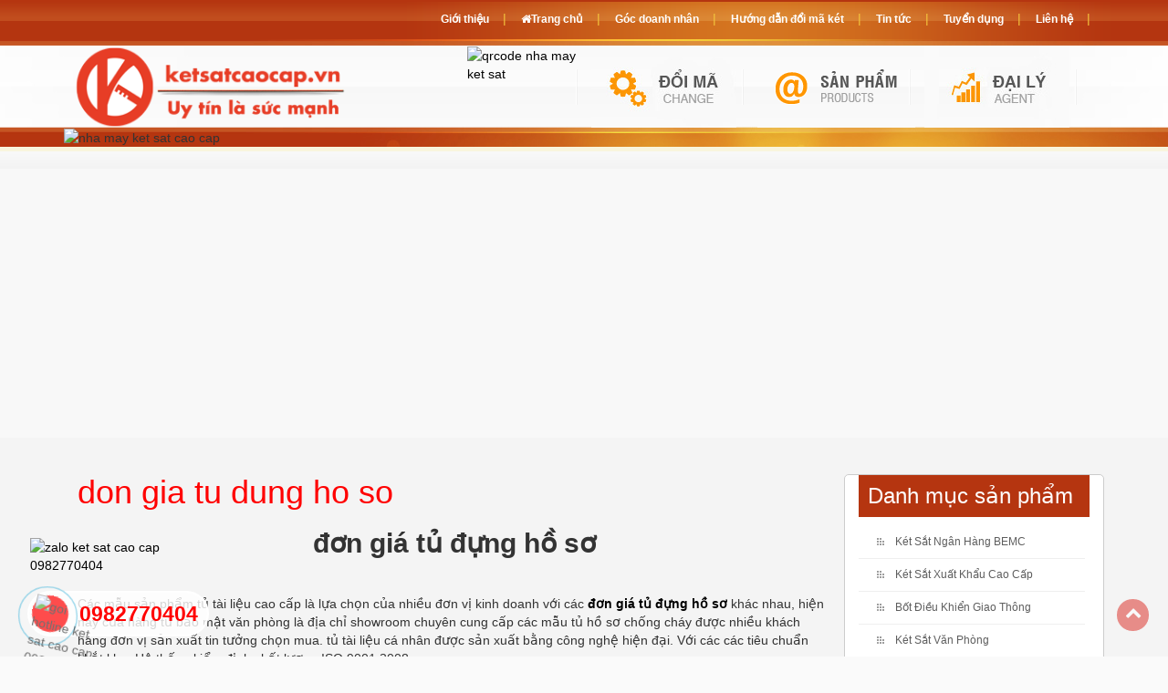

--- FILE ---
content_type: text/html; charset=UTF-8
request_url: https://ketsatcaocap.com/tin-tuc/don-gia-tu-dung-ho-so
body_size: 10060
content:
 <!DOCTYPE html>
<html xmlns="http://www.w3.org/1999/xhtml" lang="vi" xml:lang="vi">
<head>
    <meta charset="utf-8" />
    <meta http-equiv="X-UA-Compatible" content="IE=edge" /> 
    <meta name="viewport" content="width=device-width, initial-scale=1, maximum-scale=1, user-scalable=0">
    <title>don gia tu dung ho so</title>
    <meta name="keywords" content="" />
    <meta name="description" content="Các mẫu sản phẩm tủ tài liệu cao cấp là lựa chọn của nhiều đơn vị kinh doanh với các đơn giá tủ đựng hồ sơ khác nhau, hiện nay cửa hàng tủ bảo mật văn phòng là địa chỉ showroom chuyên cung cấp các mẫu tủ hồ sơ" />
    <meta property="og:url" content="https://ketsatcaocap.vn/tin-tuc/don-gia-tu-dung-ho-so" />
    <meta property="og:type" content="product" />
    <meta property="og:title" content="don gia tu dung ho so" />
    <meta property="og:description" content="Các mẫu sản phẩm tủ tài liệu cao cấp là lựa chọn của nhiều đơn vị kinh doanh với các đơn giá tủ đựng hồ sơ khác nhau, hiện nay cửa hàng tủ bảo mật văn phòng là địa chỉ showroom chuyên cung cấp các mẫu tủ hồ sơ" />
	<meta itemprop="name" content="don gia tu dung ho so" />
	<meta itemprop="description" content="Các mẫu sản phẩm tủ tài liệu cao cấp là lựa chọn của nhiều đơn vị kinh doanh với các đơn giá tủ đựng hồ sơ khác nhau, hiện nay cửa hàng tủ bảo mật văn phòng là địa chỉ showroom chuyên cung cấp các mẫu tủ hồ sơ" />
	<meta name="theme-color" content="#f00"> 
    <meta name="google-site-verification" content="ELIBVLkG7x4lyBqlgbFpHwDgO-vg_XHqqYazEyrxH70" />	
	<link rel="icon" type="image/png" href="https://ketsatcaocap.vn/public/images/fav.png" />
	<link rel="apple-touch-icon" href="https://ketsatcaocap.vn/public/images/fav.png"/>
    <link rel="stylesheet" href="/public/css/all.b9b58f3d8d8649c0b11bb2eca27ff996.css" />
	<script type="text/javascript" src="/public/js/all.02ce74131e44003c1f6350b31611fe35.js" ></script> 	 
	 <link rel="canonical" href="https://ketsatcaocap.vn/tin-tuc/don-gia-tu-dung-ho-so" /> 
</head>
<body>   	
<div class="wrapper" style="margin-top: calc(480px);">
    
        		<div class="contents">	 
            <div class="container">
				<div class="main_contents">
					
	 <article id="455">      
        <div class="bod">   
			<div class="pages_content col-md-9 col-lg-9 col-sm-12 col-xs-12">
          
                <div id="pages_contents"> 				 
				<h1 style="color:#F00;margin-top: 0;">don gia tu dung ho so</h1>
				<h2 style="text-align: center;"><strong>đơn gi&aacute; tủ đựng hồ sơ</strong></h2>
<p>&nbsp;</p>
<p>C&aacute;c mẫu sản phẩm tủ t&agrave;i liệu cao cấp l&agrave; lựa chọn của nhiều đơn vị kinh doanh với c&aacute;c <a href="http://ketsatcaocap.vn/chi-tiet/don-gia-tu-dung-ho-so"><strong>đơn gi&aacute; tủ đựng hồ sơ </strong></a>kh&aacute;c nhau, hiện nay cửa h&agrave;ng tủ bảo mật văn ph&ograve;ng l&agrave; địa chỉ showroom chuy&ecirc;n cung cấp c&aacute;c mẫu tủ hồ sơ chống ch&aacute;y được nhiều kh&aacute;ch h&agrave;ng đơn vị sản xuất tin tưởng chọn mua. tủ t&agrave;i liệu c&aacute; nh&acirc;n được sản xuất bằng c&ocirc;ng nghệ hiện đại. Với c&aacute;c c&aacute;c ti&ecirc;u chuẩn khắt khe. Hệ thống kiểm định chất lượng ISO 9001:2008.</p>
<p>tủ hồ sơ bảo mật l&agrave; sản phẩm đạt c&aacute;c chứng chỉ v&agrave; nhiều năm liền được chọn l&agrave; sản phẩm ti&ecirc;u biểu trong ng&agrave;nh. tủ sắt văn ph&ograve;ng được sơn tĩnh điện bề mặt. C&oacute; ch&acirc;n cao su cố định hoặc trang bị b&aacute;nh xe di động. Gi&uacute;p đặt dễ d&agrave;ng. tủ bảo mật 2 c&aacute;nh hiện nay được c&aacute;c c&ocirc;ng ty tin tưởng để trang bị trong đơn vị m&igrave;nh. Với c&aacute;c cửa h&agrave;ng đại l&yacute; ph&acirc;n phối tr&ecirc;n to&agrave;n quốc. Hiện nay c&ocirc;ng ty tủ sắt c&aacute; nh&acirc;n sẵn s&agrave;ng phục vụ mọi nhu cầu chọn lựa tủ hồ sơ văn ph&ograve;ng của kh&aacute;ch h&agrave;ng. C&aacute;c sản phẩm tủ đựng hồ sơ m&agrave;u đen WELKO Safes Cabinet được sản xuất với nền tảng kỹ thuật cao.</p>
<p><img style="display: block; margin-left: auto; margin-right: auto;" src="https://ketsatcaocap.vn/public/source/tu-ho-so/BDI-2-canh-kc/tu-bao-mat-bdi-02-canh.jpg" alt="tủ đựng hồ sơ" width="701" height="701" /></p>
<h3><strong>Tham khảo c&aacute;c mẫu tủ hồ sơ đựng t&agrave;i liệu cho văn ph&ograve;ng ch&iacute;nh h&atilde;ng</strong></h3>
<div data-blogger-escaped-style="padding-left: 40px;">
<p><strong><a href="https://ketsatcaocap.vn/san-pham/tu-ho-so">tủ văn ph&ograve;ng thanh l&yacute;</a></strong></p>
</div>
<div data-blogger-escaped-style="padding-left: 40px;">
<p><strong><a href="https://ketsatcaocap.vn/san-pham/tu-ho-so-van-phong">tủ hồ sơ văn ph&ograve;ng thanh l&yacute;</a></strong></p>
</div>
<div data-blogger-escaped-style="padding-left: 40px;">
<p><strong><span data-blogger-escaped-data-sheets-userformat="{" data-blogger-escaped-data-sheets-value="{"><a href="https://ketsatcaocap.vn/san-pham/tu-ho-so-gia-re">tủ hồ sơ sắt gi&aacute; rẻ</a></span></strong></p>
</div>
<div data-blogger-escaped-style="padding-left: 40px;">
<p><strong><span data-blogger-escaped-data-sheets-userformat="{" data-blogger-escaped-data-sheets-value="{"><a href="https://ketsatcaocap.vn/tin-tuc/tu-ho-so-lap-ghep">cửa h&agrave;ng tủ hồ sơ ng&acirc;n h&agrave;ng</a></span></strong></p>
</div>
<div data-blogger-escaped-style="padding-left: 40px;">
<p><strong><span data-blogger-escaped-data-sheets-userformat="{" data-blogger-escaped-data-sheets-value="{"><a href="https://ketsatcaocap.vn/san-pham/tu-dung-ho-so">tủ đựng hồ sơ xu&acirc;n h&ograve;a</a></span></strong></p>
</div>
<div data-blogger-escaped-style="padding-left: 40px;">
<p><strong><span data-blogger-escaped-data-sheets-userformat="{" data-blogger-escaped-data-sheets-value="{"><a href="https://ketsatcaocap.vn/san-pham/tu-bao-mat">tủ đựng t&agrave;i liệu thanh l&yacute;</a></span></strong></p>
</div>
<div data-blogger-escaped-style="padding-left: 40px;">
<p><strong><a href="https://ketsatcaocap.vn/san-pham/thanh-ly-tu-ho-so-gia-re">thanh l&yacute; tủ hồ sơ văn ph&ograve;ng gi&aacute; rẻ</a></strong></p>
</div>
<div data-blogger-escaped-style="padding-left: 40px;">
<p><strong><span data-blogger-escaped-data-sheets-userformat="{" data-blogger-escaped-data-sheets-value="{"><a href="https://ketsatcaocap.vn/san-pham/tu-bao-mat">b&aacute;n tủ đựng t&agrave;i liệu</a></span></strong></p>
</div>
<h3>Thiết kế tủ rất gọn g&agrave;ng</h3>
<p>Khi lựa chọn mua tủ sắt, nhiều người thường ngại bởi việc vận chuyển nguy&ecirc;n một &ldquo;khối sắt&rdquo; cồng kềnh, nặng nề. Nhưng b&acirc;y giờ, bạn c&oacute; thể an t&acirc;m về điều đ&oacute; bởi sản phẩm được thiết kế gọn g&agrave;ng v&agrave; c&acirc;n nặng sản phẩm một c&aacute;ch tối ưu nhất. Do đ&oacute;, b&ecirc;n cạnh những sản phẩm&nbsp;<strong>tủ hồ sơ văn ph&ograve;ng bemc&nbsp;</strong>của nh&agrave; m&aacute;y sản xuất tủ sắt đ&atilde; được thiết kế theo kiểu c&oacute; thể lắp gh&eacute;p. Do đ&oacute;, bạn lu&ocirc;n y&ecirc;n t&acirc;m trong việc vận chuyển v&agrave; sử dụng tủ.</p>
<h3><strong>C&aacute;c mẫu k&eacute;t sắt cao cấp d&ugrave;ng cho văn ph&ograve;ng</strong></h3>
<p><strong><a href="https://ketsatcaocap.vn/san-pham/ket-sat-sai-gon">k&eacute;t sắt s&agrave;i g&ograve;n</a></strong></p>
<div data-blogger-escaped-style="padding-left: 40px;">
<p><strong><span data-blogger-escaped-data-sheets-userformat="{" data-blogger-escaped-data-sheets-value="{"><a href="https://ketsatcaocap.vn/san-pham/ket-sat-ngan-hang-bemc">k&eacute;t sắt vật tư ng&acirc;n h&agrave;ng</a></span></strong></p>
</div>
<div data-blogger-escaped-style="padding-left: 40px;">
<p><strong><span data-blogger-escaped-data-sheets-userformat="{" data-blogger-escaped-data-sheets-value="{"><a href="https://ketsatcaocap.vn/san-pham/ket-sat-van-phong">k&eacute;t sắt nhỏ chống ch&aacute;y</a></span></strong></p>
</div>
<div data-blogger-escaped-style="padding-left: 40px;">
<p><strong><span data-blogger-escaped-data-sheets-userformat="{" data-blogger-escaped-data-sheets-value="{"><a href="https://ketsatcaocap.vn/san-pham/ket-sat-khach-san">k&eacute;t sắt gia đ&igrave;nh chống ch&aacute;y cao cấp</a></span></strong></p>
</div>
<div data-blogger-escaped-style="padding-left: 40px;">
<p><strong><span data-blogger-escaped-data-sheets-userformat="{" data-blogger-escaped-data-sheets-value="{"><a href="https://ketsatcaocap.vn/san-pham/ket-sat">gi&aacute; k&eacute;t sắt gia đ&igrave;nh</a></span></strong></p>
</div>
<div data-blogger-escaped-style="padding-left: 40px;">
<p><strong><span data-blogger-escaped-data-sheets-userformat="{" data-blogger-escaped-data-sheets-value="{"><a href="https://ketsatcaocap.vn/san-pham/ket-sat-mini">k&eacute;t sắt mini chống ch&aacute;y</a></span></strong></p>
</div>
<div data-blogger-escaped-style="padding-left: 40px;">
<p><strong><span data-blogger-escaped-data-sheets-userformat="{" data-blogger-escaped-data-sheets-value="{"><a href="https://ketsatcaocap.vn/san-pham/ket-sat-an-toan-khoa-van-tay">mua k&eacute;t sắt ở h&agrave; nội</a></span></strong></p>
</div>
<div data-blogger-escaped-style="padding-left: 40px;">
<p><strong><a href="https://ketsatcaocap.vn/san-pham/ket-sat-ha-noi">mua k&eacute;t sắt tại h&agrave; nội</a></strong></p>
</div>
<h2><span style="color: #ff0000;">Tham khảo một số tủ đựng hồ sơ</span></h2>
<h3><strong>Tủ Hồ Sơ K2</strong></h3>
<p>Tủ Hồ Sơ K2 dựa tr&ecirc;n kinh nghiệm l&acirc;u năm của c&aacute;c chuy&ecirc;n gia, tại c&aacute;c nước Mỹ, Ch&acirc;u &Acirc;u, &Uacute;c, H&agrave;n Quốc, nhằm bảo vệ an to&agrave;n hồ sơ v&agrave; t&agrave;i liệu quan trọng cho người sử dụng. Đ&aacute;p ứng đầy đủ nhu cầu cần thiết cho kh&aacute;ch h&agrave;ng sử dụng như ng&agrave;nh kh&aacute;ch sạn, Ng&acirc;n h&agrave;ng, An ninh, Bảo hiểm, Ch&iacute;nh phủ, Qu&acirc;n đội, CNTT, Lưu trữ, R &amp; D, Doanh nghiệp nước ngo&agrave;i, M&aacute;y t&iacute;nh, T&agrave;i ch&iacute;nh, Lưu trữ, Kỹ thuật ở c&aacute;c c&ocirc;ng ty lớn trong nước.</p>
<table class="table table-striped table-hover table-responsive">
<tbody>
<tr>
<td class="table_bg">Model</td>
<td><a href="https://ketsatcaocap.vn/chi-tiet/tu-ho-so-k2" target="_blank" rel="noopener">tủ đựng hồ sơ k2</a></td>
</tr>
<tr>
<td class="table_bg">Trọng Lượng</td>
<td>90 &plusmn; 10Kg</td>
</tr>
<tr>
<td class="table_bg">K&iacute;ch thước ngo&agrave;i</td>
<td>Cao 1.920 * Rộng 1.000 * S&acirc;u 480</td>
</tr>
<tr>
<td class="table_bg">K&iacute;ch thước trong</td>
<td>Nhiều ngăn đựng hồ sơ dễ d&agrave;ng</td>
</tr>
<tr>
<td class="table_bg">Ưu Điểm</td>
<td>Bảo vệ hồ sơ an to&agrave;n từ 10 - 100 năm</td>
</tr>
<tr>
<td class="table_bg">Ch&acirc;n Tủ Hồ Sơ</td>
<td>Ch&acirc;n tủ c&oacute; b&aacute;nh xe di chuyển dễ d&agrave;ng</td>
</tr>
<tr>
<td class="table_bg">Hệ thống kho&aacute;</td>
<td>Kho&aacute; Việt Tiệp</td>
</tr>
<tr>
<td class="table_bg">T&iacute;nh năng</td>
<td>An to&agrave;n</td>
</tr>
<tr>
<td class="table_bg">Th&iacute;ch hợp sử dụng</td>
<td>C&ocirc;ng ty, cơ quan, gia đ&igrave;nh, thư viện...</td>
</tr>
<tr>
<td class="table_bg">Theo ti&ecirc;u chuẩn quốc tế</td>
<td>ISO 9001 - 2008 HT 2776.12.17</td>
</tr>
<tr>
<td class="table_bg">M&agrave;u sắc</td>
<td>Ghi S&aacute;ng</td>
</tr>
<tr>
<td class="table_bg">Thương hiệu</td>
<td>BDI</td>
</tr>
<tr>
<td class="table_bg">Bảo h&agrave;nh</td>
<td>03 Năm</td>
</tr>
<tr>
<td class="table_bg">Gi&aacute; li&ecirc;n hệ To&agrave;n Quốc</td>
<td>5.200.000 VNĐ</td>
</tr>
<tr>
<td class="table_bg">Hotline International 24/7</td>
<td>0084 98 2770404</td>
</tr>
</tbody>
</table>
<p><img style="display: block; margin-left: auto; margin-right: auto;" src="https://ketsatcaocap.vn/public/source/tu-ho-so/k2/t%E1%BB%A7-h%E1%BB%93-s%C6%A1-k2.jpg" alt="tủ đựng hồ sơ k2" width="658" height="658" /></p>
<h3>Tủ Hồ Sơ Văn Ph&ograve;ng K4</h3>
<p>"<strong>Tủ Hồ Sơ Văn Ph&ograve;ng K4</strong>" l&agrave; một trong c&aacute;c loại tủ hồ sơ văn ph&ograve;ng c&oacute; k&iacute;ch thước vừa v&agrave; lớn, được sản xuất dựa tr&ecirc;n ti&ecirc;u chuẩn An To&agrave;n&nbsp;theo quy tr&igrave;nh ti&ecirc;u chuẩn quốc tế &nbsp;ISO 9001 - 2008 CERTIFICATE NO.: HT 2776.12.17 được c&aacute;c c&aacute; nh&acirc;n, đơn vị, tổ chức, tập đo&agrave;n&hellip;tin tưởng sử dụng trong suốt thời gian qua.&nbsp;</p>
<table class="table table-striped table-hover table-responsive">
<tbody>
<tr>
<td class="table_bg">Model</td>
<td><a href="https://ketsatcaocap.vn/chi-tiet/tu-ho-so-van-phong-k4" target="_blank" rel="noopener">tủ đựng hồ sơ k4</a></td>
</tr>
<tr>
<td class="table_bg">Trọng Lượng</td>
<td>90 &plusmn; 10Kg</td>
</tr>
<tr>
<td class="table_bg">K&iacute;ch thước ngo&agrave;i</td>
<td>Cao 1.920 * Rộng 1.000 * S&acirc;u 480</td>
</tr>
<tr>
<td class="table_bg">K&iacute;ch thước trong</td>
<td>Nhiều ngăn đựng hồ sơ dễ d&agrave;ng</td>
</tr>
<tr>
<td class="table_bg">Ưu Điểm</td>
<td>Bảo vệ hồ sơ an to&agrave;n từ 10 - 100 năm</td>
</tr>
<tr>
<td class="table_bg">Ch&acirc;n Tủ Hồ Sơ</td>
<td>Ch&acirc;n tủ c&oacute; b&aacute;nh xe di chuyển dễ d&agrave;ng</td>
</tr>
<tr>
<td class="table_bg">Hệ thống kho&aacute;</td>
<td>Kho&aacute; Việt Tiệp</td>
</tr>
<tr>
<td class="table_bg">T&iacute;nh năng</td>
<td>An to&agrave;n</td>
</tr>
<tr>
<td class="table_bg">Th&iacute;ch hợp sử dụng</td>
<td>C&ocirc;ng ty, cơ quan, gia đ&igrave;nh, thư viện...</td>
</tr>
<tr>
<td class="table_bg">Theo ti&ecirc;u chuẩn quốc tế</td>
<td>ISO 9001 - 2008 HT 2776.12.17</td>
</tr>
<tr>
<td class="table_bg">M&agrave;u sắc</td>
<td>Ghi S&aacute;ng</td>
</tr>
<tr>
<td class="table_bg">Thương hiệu</td>
<td>BDI</td>
</tr>
<tr>
<td class="table_bg">Bảo h&agrave;nh</td>
<td>03 Năm</td>
</tr>
<tr>
<td class="table_bg">Gi&aacute; li&ecirc;n hệ To&agrave;n Quốc</td>
<td>5.200.000 VNĐ</td>
</tr>
<tr>
<td class="table_bg">Hotline International 24/7</td>
<td>0084 98 2770404</td>
</tr>
</tbody>
</table>
<p><img style="display: block; margin-left: auto; margin-right: auto;" src="https://ketsatcaocap.vn/public/source/tu-ho-so/k4-moi/tu-ho-so-k4.jpg" alt="tủ hồ sơ k4" width="688" height="688" /></p>
<p>&nbsp;&nbsp;&gt;&gt;&gt;&gt;&gt; xem th&ecirc;m <a href="https://ketsatcaocap.vn/chi-tiet/tu-dung-ho-so-mini"><strong>tủ đựng hồ sơ mini</strong></a></p>
<h2><span style="color: #3366ff;">Ưu điểm tủ đựng hồ sơ</span></h2>
<p>Hiện nay để cho văn ph&ograve;ng của bạn lu&ocirc;n được ngăn nắp v&agrave; gọn g&agrave;ng th&igrave; kh&ocirc;ng thể thiếu tủ h&ocirc;̀ sơ. T&ugrave;y theo số lượng nh&acirc;n vi&ecirc;n trong ph&ograve;ng m&agrave; lựa chọn loại tủ c&oacute; nhiều ngăn hay &iacute;t ngăn.</p>
<p>Tủ đựng h&ocirc;̀ sơ văn ph&ograve;ng d&ugrave; nhỏ hay lớn đều phải đảm bảo được t&iacute;nh năng sử dụng l&agrave; sắp xếp t&agrave;i liệu gi&uacute;p nh&acirc;n vi&ecirc;n xử l&yacute; hồ sơ một c&aacute;ch thuận tiện, nhanh ch&oacute;ng. Với ph&ograve;ng l&agrave;m việc nhiều nh&acirc;n vi&ecirc;n, n&ecirc;n sử dụng loại tủ đựng hồ sơ được thiết kế dạng modul để c&oacute; thể gh&eacute;p nối với nhau nhằm tăng tiện t&iacute;ch m&agrave; kh&ocirc;ng tốn qu&aacute; nhiều diện t&iacute;ch.</p>
<p>Những chiếc tủ hồ sơ sẽ gi&uacute;p bạn bảo quản h&ocirc;̀ sơ quan trọng để trong ngăn c&oacute; kh&oacute;a an to&agrave;n, c&ograve;n những t&agrave;i liệu h&agrave;ng ng&agrave;y th&igrave; để tr&ecirc;n kệ, vừa trưng b&agrave;y vừa thuận tiện khi lấy.</p>
<p>&nbsp; nh&agrave; m&aacute;y sản xuất v&agrave; cung cấp c&aacute;c sản phẩm <a href="https://ketsatcaocap.vn/san-pham/tu-ho-so">Tủ đựng hồ sơ</a> chuy&ecirc;n dụng cho văn ph&ograve;ng uy t&iacute;n nhất. Với hệ thống cửa h&agrave;ng trải rộng khắp cả nước v&agrave; tr&ecirc;n thế giới.... K&eacute;t sắt cao cấp l&agrave; c&ocirc;ng ty cung cấp c&aacute;c sản phẩm tủ hồ sơ tốt nhất hiện nay.</p>
<p><strong>Sản phẩm tủ đựng hồ sơ sản xuất theo ti&ecirc;u chuẩn Quốc tế:</strong><br />✔ &nbsp; SGS Iso 9001:2015<br />✔ &nbsp; &nbsp;Chứng nhận số: VN 16/0059<br />✔ &nbsp; &nbsp;Chứng nhận VINCAS 049-QMS (IAF)<br />✔ &nbsp; TCCS 01:2010/VTNH&amp;ATKQ</p>
<p><img src="https://ketsatcaocap.vn/public/source/tu-ho-so/bia/tu-ho-so-van-phong.jpg" alt="tủ hồ sơ" width="100%" /></p>
<p>sản phẩm <a href="https://ketsatcaocap.vn/san-pham/tu-dung-ho-so"><strong>tủ đựng hồ sơ</strong></a> được sơn tĩnh điện chống trầy xước. đảm bảo bền đẹp trong thời gian sử dụng l&acirc;u d&agrave;i. Mọi th&ocirc;ng tin về sản phẩm qu&yacute; kh&aacute;ch vui l&ograve;ng i&ecirc;n hệ ngay với địa chỉ đại l&yacute; uy t&iacute;n tủ đựng t&agrave;i liệu mặt k&iacute;nh WELKO Safes Cabinet ch&uacute;ng t&ocirc;i.</p>
<p>Hotline <strong>0982770404</strong>.</p>
<p>Tham khảo chi tiết tại website: <a href="https://ketsatcaocap.vn/san-pham/tu-ho-so"><strong>https://ketsatcaocap.vn/san-pham/tu-ho-so</strong></a>&nbsp;</p>
<p>C&ocirc;ng ty thiết bị vật tư ng&acirc;n h&agrave;ng: <a href="https://ketsatcaocap.vn"><strong>https://ketsatcaocap.vn</strong></a></p>
<p>C&aacute;c mẫu k&eacute;t sắt tốt nhất năm 2020: <a href="https://ketsatcaocap.vn/san-pham/ket-sat"><strong>https://ketsatcaocap.vn/san-pham/ket-sat</strong></a>&nbsp;</p>
<p><a href="https://ketsatcaocap.vn/chi-tiet/don-gia-tu-dung-ho-so">https://ketsatcaocap.vn/chi-tiet/don-gia-tu-dung-ho-so</a>&nbsp;<br /><a href="https://ketsatcantho.com/tin-tuc/don-gia-tu-dung-ho-so">https://ketsatcantho.com/tin-tuc/don-gia-tu-dung-ho-so</a>&nbsp;<br /><a href="https://www.ketsathalong.com/2020/04/don-gia-tu-dung-ho-so.html">https://www.ketsathalong.com/2020/04/don-gia-tu-dung-ho-so.html</a>&nbsp;<br /><a href="https://ketsathanoi.com/tin-tuc/don-gia-tu-dung-ho-so">https://ketsathanoi.com/tin-tuc/don-gia-tu-dung-ho-so</a>&nbsp;<br /><a href="https://ketsatnhatrang.com/tin-tuc/don-gia-tu-dung-ho-so">https://ketsatnhatrang.com/tin-tuc/don-gia-tu-dung-ho-so</a>&nbsp;<br /><a href="https://ketsatsaigon.com/tin-tuc/don-gia-tu-dung-ho-so">https://ketsatsaigon.com/tin-tuc/don-gia-tu-dung-ho-so</a>&nbsp;<br /><a href="https://www.ketsatvungtau.com/2020/04/don-gia-tu-dung-ho-so.html">https://www.ketsatvungtau.com/2020/04/don-gia-tu-dung-ho-so.html</a>&nbsp;<br /><a href="https://www.ketsatbienhoa.com/2020/04/don-gia-tu-dung-ho-so.html">https://www.ketsatbienhoa.com/2020/04/don-gia-tu-dung-ho-so.html</a>&nbsp;<br /><a href="https://www.ketsatcaocap.com.vn/2020/04/don-gia-tu-dung-ho-so.html">https://www.ketsatcaocap.com.vn/2020/04/don-gia-tu-dung-ho-so.html</a>&nbsp;<br /><a href="https://www.welkosafe.com/2020/04/don-gia-tu-dung-ho-so.html">https://www.welkosafe.com/2020/04/don-gia-tu-dung-ho-so.html</a>&nbsp;<br /><a href="http://tusatcaocap.com/tin-tuc/don-gia-tu-dung-ho-so">http://tusatcaocap.com/tin-tuc/don-gia-tu-dung-ho-so</a>&nbsp;<br /><a href="https://ketsatcaocap.com/tin-tuc/don-gia-tu-dung-ho-so">http://ketsatcaocap.com/tin-tuc/don-gia-tu-dung-ho-so</a>&nbsp;<br /><a href="https://www.homesunsafe.com/2020/04/don-gia-tu-dung-ho-so.html">https://www.homesunsafe.com/2020/04/don-gia-tu-dung-ho-so.html</a>&nbsp;<br /><a href="https://www.ketsatdanang.vn/2020/04/don-gia-tu-dung-ho-so.html">https://www.ketsatdanang.vn/2020/04/don-gia-tu-dung-ho-so.html</a>&nbsp;<br /><a href="https://www.ketsatphongthuy.com/2020/04/don-gia-tu-dung-ho-so.html">https://www.ketsatphongthuy.com/2020/04/don-gia-tu-dung-ho-so.html</a>&nbsp;<br /><a href="http://www.tubaomat.com/2020/04/don-gia-tu-dung-ho-so.html">http://www.tubaomat.com/2020/04/don-gia-tu-dung-ho-so.html</a>&nbsp;<br /><a href="http://www.ketsathalong.com/2020/04/don-gia-tu-dung-ho-so.html">http://www.ketsathalong.com/2020/04/don-gia-tu-dung-ho-so.html</a>&nbsp;<br /><a href="https://www.tusatchongchay.com/2020/04/don-gia-tu-dung-ho-so.html">https://www.tusatchongchay.com/2020/04/don-gia-tu-dung-ho-so.html</a>&nbsp;<br /><a href="http://www.tusatxuatkhau.com/2020/04/don-gia-tu-dung-ho-so.html">http://www.tusatxuatkhau.com/2020/04/don-gia-tu-dung-ho-so.html</a>&nbsp;<br /><a href="https://www.tusatnhapkhau.com/2020/04/don-gia-tu-dung-ho-so.html">https://www.tusatnhapkhau.com/2020/04/don-gia-tu-dung-ho-so.html</a>&nbsp;<br /><a href="https://www.tusatanphat.com/2020/04/don-gia-tu-dung-ho-so.html">https://www.tusatanphat.com/2020/04/don-gia-tu-dung-ho-so.html</a>&nbsp;&nbsp;<br /><a href="https://www.tusatphongthuy.com/2020/04/don-gia-tu-dung-ho-so.html">https://www.tusatphongthuy.com/2020/04/don-gia-tu-dung-ho-so.html</a>&nbsp;<br /><a href="http://www.ketsatnganhang.vn/don-gia-tu-dung-ho-so">http://www.ketsatnganhang.vn/don-gia-tu-dung-ho-so</a>&nbsp;<br /><a href="http://www.ketsatnganhang.com.vn/don-gia-tu-dung-ho-so">http://www.ketsatnganhang.com.vn/don-gia-tu-dung-ho-so</a>&nbsp;<br /><a href="http://www.fireresistantcabinet.com/don-gia-tu-dung-ho-so">http://www.fireresistantcabinet.com/don-gia-tu-dung-ho-so</a>&nbsp;<br /><a href="http://www.tusatphattai.com/don-gia-tu-dung-ho-so">http://www.tusatphattai.com/don-gia-tu-dung-ho-so</a>&nbsp;<br /><a href="http://www.tusatphatloc.com/don-gia-tu-dung-ho-so">http://www.tusatphatloc.com/don-gia-tu-dung-ho-so</a>&nbsp;<br /><a href="http://www.tuhosocaocap.com/don-gia-tu-dung-ho-so">http://www.tuhosocaocap.com/don-gia-tu-dung-ho-so</a>&nbsp;<br /><a href="http://www.elsoulb.com/don-gia-tu-dung-ho-so">http://www.elsoulb.com/don-gia-tu-dung-ho-so</a>&nbsp;<br /><a href="http://www.hotelsafes.vn/don-gia-tu-dung-ho-so">http://www.hotelsafes.vn/don-gia-tu-dung-ho-so</a>&nbsp;<br /><a href="http://www.safesbox.com/don-gia-tu-dung-ho-so">http://www.safesbox.com/don-gia-tu-dung-ho-so</a>&nbsp;<br /><a href="http://www.ketsatkhachsan.com/don-gia-tu-dung-ho-so">http://www.ketsatkhachsan.com/don-gia-tu-dung-ho-so</a>&nbsp;<br /><a href="http://www.ketsatkhachsan.com.vn/don-gia-tu-dung-ho-so">http://www.ketsatkhachsan.com.vn/don-gia-tu-dung-ho-so</a>&nbsp;<br /><a href="http://www.ketsatkhachsan.vn/don-gia-tu-dung-ho-so">http://www.ketsatkhachsan.vn/don-gia-tu-dung-ho-so</a>&nbsp;<br /><a href="http://www.ketsatchongchay.vn/don-gia-tu-dung-ho-so">http://www.ketsatchongchay.vn/don-gia-tu-dung-ho-so</a>&nbsp;<br /><a href="http://www.ketsatchongdap.com/2020/04/don-gia-tu-dung-ho-so.html">http://www.ketsatchongdap.com/2020/04/don-gia-tu-dung-ho-so.html</a>&nbsp;</p>
<p><a href="https://welkosafes.blogspot.com/2020/04/don-gia-tu-dung-ho-so.html">https://welkosafes.blogspot.com/2020/04/don-gia-tu-dung-ho-so.html</a>&nbsp;<br /><a href="https://home-safe-box.blogspot.com/2020/04/don-gia-tu-dung-ho-so.html">https://home-safe-box.blogspot.com/2020/04/don-gia-tu-dung-ho-so.html</a>&nbsp;<br /><a href="https://tudungho.blogspot.com/2020/04/don-gia-tu-dung-ho-so.html">https://tudungho.blogspot.com/2020/04/don-gia-tu-dung-ho-so.html</a>&nbsp;<br /><a href="https://tudungiayto.blogspot.com/2020/04/don-gia-tu-dung-ho-so.html">https://tudungiayto.blogspot.com/2020/04/don-gia-tu-dung-ho-so.html</a>&nbsp;<br /><a href="https://tusatphattai.blogspot.com/2020/04/don-gia-tu-dung-ho-so.html">https://tusatphattai.blogspot.com/2020/04/don-gia-tu-dung-ho-so.html</a>&nbsp;<br /><a href="https://tusatphongthuy.blogspot.com/2020/04/don-gia-tu-dung-ho-so.html">https://tusatphongthuy.blogspot.com/2020/04/don-gia-tu-dung-ho-so.html</a>&nbsp;<br /><a href="https://tuhosogiarenhat.blogspot.com/2020/04/don-gia-tu-dung-ho-so.html">https://tuhosogiarenhat.blogspot.com/2020/04/don-gia-tu-dung-ho-so.html</a>&nbsp;<br /><a href="https://factorysafes.blogspot.com/2020/04/don-gia-tu-dung-ho-so.html">https://factorysafes.blogspot.com/2020/04/don-gia-tu-dung-ho-so.html</a>&nbsp;<br /><a href="https://tuhosovanphongdepnhat.blogspot.com/2020/04/don-gia-tu-dung-ho-so.html">https://tuhosovanphongdepnhat.blogspot.com/2020/04/don-gia-tu-dung-ho-so.html</a>&nbsp;<br /><a href="https://fireresistantsafes.blogspot.com/2020/04/don-gia-tu-dung-ho-so.html">https://fireresistantsafes.blogspot.com/2020/04/don-gia-tu-dung-ho-so.html</a>&nbsp;<br /><a href="https://fireresistantcabinets.blogspot.com/2020/04/don-gia-tu-dung-ho-so.html">https://fireresistantcabinets.blogspot.com/2020/04/don-gia-tu-dung-ho-so.html</a>&nbsp;<br /><a href="https://fireresistantcabinetsuppliersand.blogspot.com/2020/04/don-gia-tu-dung-ho-so.html">https://fireresistantcabinetsuppliersand.blogspot.com/2020/04/don-gia-tu-dung-ho-so.html</a>&nbsp;<br /><a href="https://fireresistantcabinetmanufacturing.blogspot.com/2020/04/don-gia-tu-dung-ho-so.html">https://fireresistantcabinetmanufacturing.blogspot.com/2020/04/don-gia-tu-dung-ho-so.html</a>&nbsp;<br /><a href="https://fireresistantcabinet2024.blogspot.com/2020/04/don-gia-tu-dung-ho-so.html">https://fireresistantcabinet2024.blogspot.com/2020/04/don-gia-tu-dung-ho-so.html</a>&nbsp;<br /><a href="https://fireresistantcabinetmanufacturers.blogspot.com/2020/04/don-gia-tu-dung-ho-so.html">https://fireresistantcabinetmanufacturers.blogspot.com/2020/04/don-gia-tu-dung-ho-so.html</a>&nbsp;<br /><a href="https://fireresistantcabinetmadeinvietnam.blogspot.com/2020/04/don-gia-tu-dung-ho-so.html">https://fireresistantcabinetmadeinvietnam.blogspot.com/2020/04/don-gia-tu-dung-ho-so.html</a>&nbsp;<br /><a href="https://fireresistantcabinethighqualityprice.blogspot.com/2020/04/don-gia-tu-dung-ho-so.html">https://fireresistantcabinethighqualityprice.blogspot.com/2020/04/don-gia-tu-dung-ho-so.html</a>&nbsp;<br /><a href="https://fireresistantcabinet2050.blogspot.com/2020/04/don-gia-tu-dung-ho-so.html">https://fireresistantcabinet2050.blogspot.com/2020/04/don-gia-tu-dung-ho-so.html</a>&nbsp;<br /><a href="https://fireresistantcabinetfcheapbest.blogspot.com/2020/04/don-gia-tu-dung-ho-so.html">https://fireresistantcabinetfcheapbest.blogspot.com/2020/04/don-gia-tu-dung-ho-so.html</a>&nbsp;<br /><a href="https://fireresistantcabinetfactory.blogspot.com/2020/04/don-gia-tu-dung-ho-so.html">https://fireresistantcabinetfactory.blogspot.com/2020/04/don-gia-tu-dung-ho-so.html</a>&nbsp;<br /><a href="https://fireresistantcabinetmanufacturers38.blogspot.com/2020/04/don-gia-tu-dung-ho-so.html">https://fireresistantcabinetmanufacturers38.blogspot.com/2020/04/don-gia-tu-dung-ho-so.html</a>&nbsp;<br /><a href="https://fireresistantcabinet.blogspot.com/2020/04/don-gia-tu-dung-ho-so.html">https://fireresistantcabinet.blogspot.com/2020/04/don-gia-tu-dung-ho-so.html</a>&nbsp;<br /><a href="https://fireresistantcabinetvietnam.blogspot.com/2020/04/don-gia-tu-dung-ho-so.html">https://fireresistantcabinetvietnam.blogspot.com/2020/04/don-gia-tu-dung-ho-so.html</a>&nbsp;</p>
				 
                </div>	
		
		<h3 style="margin-top: 0;background: #b53510;color: #FFF;padding: 10px;">Sản phẩm mới nhất</h3>
					<div class="col-xs-12 col-sm-6 col-md-3 col-lg-3">	 
				<div class="products">
					<a href="https://ketsatcaocap.vn/chi-tiet/tu-ho-so-k3-fire-resistant-cabinet-mau-tu-van-phong-gia-re-viet-nam" id="p634" target="_blank">
						<img src="http://ketsatcaocap.vn/public/source/2019-08/k3/tu-sat-k3-34.jpg" alt="Tủ Hồ Sơ K3 Fire Resistant Cabinet Mẩu Tủ Văn Phòng Giá Rẻ Việt Nam" title="Tủ Hồ Sơ K3 Fire Resistant Cabinet Mẩu Tủ Văn Phòng Giá Rẻ Việt Nam" loading="lazy" style="width: 100%;" />
					</a>
					<h3 class="articles_title">
						<a href="https://ketsatcaocap.vn/chi-tiet/tu-ho-so-k3-fire-resistant-cabinet-mau-tu-van-phong-gia-re-viet-nam" target="_blank">Tủ Hồ Sơ K3 Fire Resistant Cabinet Mẩu Tủ Văn Phòng Giá Rẻ Việt Nam</a>
                    </h3>
							
                </div>                               
            </div> 
					<div class="col-xs-12 col-sm-6 col-md-3 col-lg-3">	 
				<div class="products">
					<a href="https://ketsatcaocap.vn/chi-tiet/tu-ho-so-sat-bemc-k3-phu-hop-cho-khong-gian-van-phong" id="p633" target="_blank">
						<img src="http://ketsatcaocap.vn/public/source/2019-08/k3/tu-sat-k3-3.jpg" alt="Tủ Hồ Sơ Sắt BEMC K3 Phù Hợp Cho Không Gian Văn Phòng" title="Tủ Hồ Sơ Sắt BEMC K3 Phù Hợp Cho Không Gian Văn Phòng" loading="lazy" style="width: 100%;" />
					</a>
					<h3 class="articles_title">
						<a href="https://ketsatcaocap.vn/chi-tiet/tu-ho-so-sat-bemc-k3-phu-hop-cho-khong-gian-van-phong" target="_blank">Tủ Hồ Sơ Sắt BEMC K3 Phù Hợp Cho Không Gian Văn Phòng</a>
                    </h3>
							
                </div>                               
            </div> 
					<div class="col-xs-12 col-sm-6 col-md-3 col-lg-3">	 
				<div class="products">
					<a href="https://ketsatcaocap.vn/chi-tiet/phan-phoi-chinh-hang-tu-sat-van-phong-k3-gia-re-tan-goc-tu-nha-may-tu" id="p632" target="_blank">
						<img src="http://ketsatcaocap.vn/public/source/2019-08/k3/tu-sat-k3-2.jpg" alt="Phân Phối Chính Hãng Tủ Sắt Văn Phòng K3 Giá Rẻ Tận Gốc Từ Nhà Máy Tủ" title="Phân Phối Chính Hãng Tủ Sắt Văn Phòng K3 Giá Rẻ Tận Gốc Từ Nhà Máy Tủ" loading="lazy" style="width: 100%;" />
					</a>
					<h3 class="articles_title">
						<a href="https://ketsatcaocap.vn/chi-tiet/phan-phoi-chinh-hang-tu-sat-van-phong-k3-gia-re-tan-goc-tu-nha-may-tu" target="_blank">Phân Phối Chính Hãng Tủ Sắt Văn Phòng K3 Giá Rẻ Tận Gốc Từ Nhà Máy Tủ</a>
                    </h3>
							
                </div>                               
            </div> 
					<div class="col-xs-12 col-sm-6 col-md-3 col-lg-3">	 
				<div class="products">
					<a href="https://ketsatcaocap.vn/chi-tiet/tu-ho-so-bemc-k3-co-2-canh-kinh-va-2-canh-sat-re-tan-goc-tai-kho-hang" id="p631" target="_blank">
						<img src="http://ketsatcaocap.vn/public/source/2019-08/k3/tu-sat-k3-1.jpg" alt="Tủ Hồ Sơ BEMC K3 Có 2 Cánh Kính và 2 Cánh Sắt Rẻ Tận Gốc Tại Kho Hàng" title="Tủ Hồ Sơ BEMC K3 Có 2 Cánh Kính và 2 Cánh Sắt Rẻ Tận Gốc Tại Kho Hàng" loading="lazy" style="width: 100%;" />
					</a>
					<h3 class="articles_title">
						<a href="https://ketsatcaocap.vn/chi-tiet/tu-ho-so-bemc-k3-co-2-canh-kinh-va-2-canh-sat-re-tan-goc-tai-kho-hang" target="_blank">Tủ Hồ Sơ BEMC K3 Có 2 Cánh Kính và 2 Cánh Sắt Rẻ Tận Gốc Tại Kho Hàng</a>
                    </h3>
							
                </div>                               
            </div> 
					<div class="col-xs-12 col-sm-6 col-md-3 col-lg-3">	 
				<div class="products">
					<a href="https://ketsatcaocap.vn/chi-tiet/tu-dung-ho-so-van-phong-da-dang-mau-ma-chung-loai-mua-tai-kho-gia-tot" id="p630" target="_blank">
						<img src="http://ketsatcaocap.vn/public/source/tu-ho-so/k5/k5-3.jpg" alt="Tủ Đựng Hồ Sơ Văn Phòng Đa Dạng Mẫu Mã Chủng Loại Mua Tại Kho Giá Tốt" title="Tủ Đựng Hồ Sơ Văn Phòng Đa Dạng Mẫu Mã Chủng Loại Mua Tại Kho Giá Tốt" loading="lazy" style="width: 100%;" />
					</a>
					<h3 class="articles_title">
						<a href="https://ketsatcaocap.vn/chi-tiet/tu-dung-ho-so-van-phong-da-dang-mau-ma-chung-loai-mua-tai-kho-gia-tot" target="_blank">Tủ Đựng Hồ Sơ Văn Phòng Đa Dạng Mẫu Mã Chủng Loại Mua Tại Kho Giá Tốt</a>
                    </h3>
							
                </div>                               
            </div> 
					<div class="col-xs-12 col-sm-6 col-md-3 col-lg-3">	 
				<div class="products">
					<a href="https://ketsatcaocap.vn/chi-tiet/tu-dung-ho-so-van-phong-chat-luong-vuot-troi-gia-tot-nhat-gia-sock" id="p629" target="_blank">
						<img src="http://ketsatcaocap.vn/public/source/tu-ho-so/k5/k5-3.jpg" alt="Tủ Đựng Hồ Sơ Văn Phòng Chất Lượng Vượt Trội Giá Tốt Nhất Giá SOCK" title="Tủ Đựng Hồ Sơ Văn Phòng Chất Lượng Vượt Trội Giá Tốt Nhất Giá SOCK" loading="lazy" style="width: 100%;" />
					</a>
					<h3 class="articles_title">
						<a href="https://ketsatcaocap.vn/chi-tiet/tu-dung-ho-so-van-phong-chat-luong-vuot-troi-gia-tot-nhat-gia-sock" target="_blank">Tủ Đựng Hồ Sơ Văn Phòng Chất Lượng Vượt Trội Giá Tốt Nhất Giá SOCK</a>
                    </h3>
							
                </div>                               
            </div> 
					<div class="col-xs-12 col-sm-6 col-md-3 col-lg-3">	 
				<div class="products">
					<a href="https://ketsatcaocap.vn/chi-tiet/tu-dung-tai-lieu-cho-lanh-dao-cao-cap-gia-re-tan-goc-gia-sock-tai-kho" id="p628" target="_blank">
						<img src="http://ketsatcaocap.vn/public/source/tu-ho-so/k5/k5-2.jpg" alt="Tủ Đựng Tài Liệu Cho Lãnh Đạo Cao Cấp Giá Rẻ Tận Gốc Giá SOCK Tại Kho" title="Tủ Đựng Tài Liệu Cho Lãnh Đạo Cao Cấp Giá Rẻ Tận Gốc Giá SOCK Tại Kho" loading="lazy" style="width: 100%;" />
					</a>
					<h3 class="articles_title">
						<a href="https://ketsatcaocap.vn/chi-tiet/tu-dung-tai-lieu-cho-lanh-dao-cao-cap-gia-re-tan-goc-gia-sock-tai-kho" target="_blank">Tủ Đựng Tài Liệu Cho Lãnh Đạo Cao Cấp Giá Rẻ Tận Gốc Giá SOCK Tại Kho</a>
                    </h3>
							
                </div>                               
            </div> 
					<div class="col-xs-12 col-sm-6 col-md-3 col-lg-3">	 
				<div class="products">
					<a href="https://ketsatcaocap.vn/chi-tiet/tu-ho-so-bemc-k5-uy-tin-chat-luong-chinh-hang-gia-tot-nhat-hien-nay" id="p627" target="_blank">
						<img src="http://ketsatcaocap.vn/public/source/tu-ho-so/k5/k5-1.jpg" alt="Tủ Hồ Sơ BEMC K5 Uy Tín Chất Lượng Chính Hãng Giá Tốt Nhất Hiện Nay" title="Tủ Hồ Sơ BEMC K5 Uy Tín Chất Lượng Chính Hãng Giá Tốt Nhất Hiện Nay" loading="lazy" style="width: 100%;" />
					</a>
					<h3 class="articles_title">
						<a href="https://ketsatcaocap.vn/chi-tiet/tu-ho-so-bemc-k5-uy-tin-chat-luong-chinh-hang-gia-tot-nhat-hien-nay" target="_blank">Tủ Hồ Sơ BEMC K5 Uy Tín Chất Lượng Chính Hãng Giá Tốt Nhất Hiện Nay</a>
                    </h3>
							
                </div>                               
            </div> 
			 	</div>
		<div class="categories hidden-xs hidden-sm col-md-3 col-lg-3" style="background: #FFF;font-size: 15px;border-radius: 5px;border: 1px solid #CCC;">
			<h3 style="margin-top: 0;background: #b53510;color: #FFF;padding: 10px;">Danh mục sản phẩm</h3>
			<ul class="VMmenu 0"><li><div><a href="https://ketsatcaocap.vn/san-pham/ket-sat-ngan-hang-bemc">Két Sắt Ngân Hàng BEMC</a></div><li><div><a href="https://ketsatcaocap.vn/san-pham/ket-sat-xuat-khau-cao-cap">Két Sắt Xuất Khẩu Cao Cấp</a></div><li><div><a href="https://ketsatcaocap.vn/san-pham/bot-dieu-khien-giao-thong">Bốt Điều Khiển Giao Thông</a></div><li><div><a href="https://ketsatcaocap.vn/san-pham/ket-sat-van-phong">Két Sắt Văn Phòng</a></div><li><div><a href="https://ketsatcaocap.vn/san-pham/ket-sat-chong-chay">Két Sắt Chống Cháy</a></div><li><div><a href="https://ketsatcaocap.vn/san-pham/tu-ho-so-chong-chay">Tủ Hồ Sơ Chống Cháy</a></div><li><div><a href="https://ketsatcaocap.vn/san-pham/ket-sat-van-tay-cao-cap">Két Sắt Vân Tay Cao Cấp</a></div><li><div><a href="https://ketsatcaocap.vn/san-pham/ket-sat-canh-duc-cao-cap">Két Sắt Cánh Đúc Cao Cấp</a></div><li><div><a href="https://ketsatcaocap.vn/san-pham/ket-sat-khach-san">Két Sắt Khách Sạn</a></div><li><div><a href="https://ketsatcaocap.vn/san-pham/ket-sat-an-toan">Két Sắt An Toàn</a></div><li><div><a href="https://ketsatcaocap.vn/san-pham/ket-sat-tong-thong">Két Sắt Tổng Thống</a></div><li><div><a href="https://ketsatcaocap.vn/san-pham/tu-dung-sung">Tủ đựng súng</a></div><li><div><a href="https://ketsatcaocap.vn/san-pham/tu-bao-mat">Tủ Bảo Mật</a></div><li><div><a href="https://ketsatcaocap.vn/san-pham/ket-sat-mini">Két sắt mini</a></div><li><div><a href="https://ketsatcaocap.vn/san-pham/giuong-sat">Giường Sắt</a></div><li><div><a href="https://ketsatcaocap.vn/san-pham/tu-ho-so">Tủ Hồ Sơ</a></div><li><div><a href="https://ketsatcaocap.vn/san-pham/ke-sat">Kệ sắt</a></div><li><div><a href="https://ketsatcaocap.vn/san-pham/ket-sat-mini-khoa-dien-tu">Két sắt mini khóa điện tử</a></div></ul>
			<br>
			<h3 style="margin-top: 0;color: #F00;padding: 10px;">Có thể bạn quan tâm</h3>
		<ul>
					<li>
				<a href="liberty-thuong-hieu-noi-that-cao-cap-mang-lai-khong-gian-song-dang-cap">LIBERTY – Thương Hiệu Nội Thất Cao Cấp, Mang Lại Không Gian Sống Đẳng Cấp</a>
			</li>
					<li>
				<a href="liberty-furniture-su-lua-chon-hoan-hao-cho-moi-gia-dinh-viet">LIBERTY Furniture – Sự Lựa Chọn Hoàn Hảo Cho Mọi Gia Đình Việt</a>
			</li>
					<li>
				<a href="ket-sat-hop-van-phong-hien-dai-bao-mat-toi-da">Két sắt hộp văn phòng hiện đại – Bảo mật tối đa</a>
			</li>
					<li>
				<a href="ket-sat-hop-van-phong-cao-cap-chat-luong-vuot-troi">Két sắt hộp văn phòng cao cấp – Chất lượng vượt trội</a>
			</li>
					<li>
				<a href="ket-sat-diamond-cao-cap-gia-nha-may-canh-tranh">Két sắt Diamond cao cấp – Giá nhà máy cạnh tranh</a>
			</li>
				</ul>
		</div> 
        </div> 
	 </article>
	
				</div>
            </div>
		</div>
        	 
    <div id="footer" style="background: #1F1F1F !important;">
		    <div class="container footer">
                    <div id="footer_banner_border_top">
            </div>
                <div id="footer_banner">
            <div class="footer-bottom hidden-xs ">
                <div class="hidden-xs col-sm-3 col-md-5 col-lg-5 border-right b-1">
                    <div class="moduletable">
        <h3>Sản phẩm</h3>
        <div class="custom">
            <div class="custom_sanpham">
<ul class="bottom">
<li>Tủ Hồ Sơ</li>
<li>Tủ Đựng S&uacute;ng</li>
<li>K&eacute;t Sắt An To&agrave;n</li>
<li>K&eacute;t Sắt Kh&aacute;ch Sạn</li>
<li>K&eacute;t Sắt Chống Ch&aacute;y</li>
<li>K&eacute;t Sắt V&acirc;n Tay Cao Cấp</li>
<li>K&eacute;t Sắt C&aacute;ch Đ&uacute;c Cao Cấp</li>
<li>K&eacute;t Sắt Ng&acirc;n H&agrave;ng Cao Cấp</li>
</ul>
</div>
        </div>
    </div>
                </div>
                <div class="hidden-xs col-sm-3 col-md-2 col-lg-2 border-right b-2">
                    <div class="moduletable">
        <h3>Hỗ trợ khách hàng</h3>
        <div class="custom">
            <div class="custom">
<ul class="bottom">
<li>Đổi trả v&agrave; ho&agrave;n tiền</li>
<li>H&igrave;nh thức thanh to&aacute;n</li>
<li>Ch&iacute;nh s&aacute;ch bảo h&agrave;nh</li>
<li>Vận chuyển v&agrave; giao h&agrave;ng</li>
</ul>
</div>
        </div>
    </div>
                </div>
                <div class="hidden-xs col-sm-3 col-md-2 col-lg-2 border-right b-2">
                    <div class="moduletable">
        <h3>Hệ thống đại lý</h3>
        <div class="custom">
            <ul class="bottom">
<li>Khu vực Miền Bắc</li>
<li>Khu vực Miền Trung</li>
<li>Khu vực Miền Nam</li>
</ul>
        </div>
    </div>
                </div>
                <div class="hidden-xs col-sm-3 col-md-2 col-lg-3 border-right end b-3" style="text-align: center;">
                    <div class="moduletable">
                        <h3 style="text-align:center;">Nhà máy sản xuất Két Sắt</h3>
						<br/>
                        <a  rel="nofollow"  href="https://goo.gl/maps/y9ZbwCNAjWcAipwh7">
                            <img src="https://ketsatcaocap.vn/public/images/nhamay.png" alt="bản đồ"  loading="lazy" title="bản đồ nhà máy"/>
                        </a>
                    </div>
                </div>
            </div>
            <div class="hidden-sm col-md-12 col-lg-12">
			<h3 style="height: 38px; margin-top: -6px;     text-align: center; font-size: 20px; padding: 18px; margin-bottom: 45px;">Hệ Thống Phân Phối Két Sắt Trên Toàn Quốc</h3>
				<div id="footer_link_menu">
                    <div class="col-md-2 col-xs-6" style="padding:0">+ <a href="https://ketsatcaocap.vn/san-pham/ket-sat-sai-gon">Két sắt sài gòn</a></div>
                    <div class="col-md-2 col-xs-6" style="padding:0">+ <a href="https://ketsatcaocap.vn/san-pham/ket-sat-hai-phong">Két sắt hải phòng</a></div>
                    <div class="col-md-2 col-xs-6" style="padding:0">+ <a href="https://ketsatcaocap.vn/san-pham/mua-ket-sat"><b>Mua két sắt</b></a></div>
                    <div class="col-md-2 col-xs-6" style="padding:0">+ <a href="https://ketsatcaocap.vn/san-pham/ket-sat-khach-san-ha-noi">Két sắt khách sạn hà nội</a></div>
                    <div class="col-md-2 col-xs-6" style="padding:0">+ <a href="#">Két sắt vũng tàu</a></div>
                    <div class="col-md-2 col-xs-6" style="padding:0">+ <a href="#">Két sắt thanh hoá</a></div>
					
					 <div class="col-md-2 col-xs-6" style="padding:0">+ <a href="https://ketsatcaocap.vn/san-pham/ket-sat-dien-tu">Két sắt điện tử</a></div>
                    <div class="col-md-2 col-xs-6" style="padding:0">+ <a href="https://ketsatcaocap.vn/san-pham/ket-sat-ha-noi">Két sắt hà nội</a></div>
                    <div class="col-md-2 col-xs-6" style="padding:0">+ <a href="https://ketsatcaocap.vn/san-pham/ket-sat-dung-tien">Két sắt đựng tiền</a></div>
                    <div class="col-md-2 col-xs-6" style="padding:0">+ <a href="https://ketsatcaocap.vn/san-pham/ket-sat-welko">Két sắt welko</a></div>
                    <div class="col-md-2 col-xs-6" style="padding:0">+ <a href="https://ketsatcaocap.vn/san-pham/ket-sat-han-quoc">Két sắt hàn quốc</a></div>
                    <div class="col-md-2 col-xs-6" style="padding:0">+ <a href="https://ketsatcaocap.vn/san-pham/ket-sat-gia-re">Két sắt giá rẻ</a></div>
					
                    <div class="col-md-2 col-xs-6" style="padding:0">+ <a href="https://ketsatcaocap.vn/san-pham/ket-sat-to-dai">Két sắt to đại</a></div>
                    <div class="col-md-2 col-xs-6" style="padding:0">+ <a href="https://ketsatcaocap.vn/san-pham/ket-sat-cong-ty">Két sắt công ty</a></div>
                    <div class="col-md-2 col-xs-6" style="padding:0">+ <a href="https://ketsatcaocap.vn/san-pham/ket-sat-bao-mat">Két sắt bảo mật</a></div>
                    <div class="col-md-2 col-xs-6" style="padding:0">+ <a href="https://ketsatcaocap.vn/san-pham/ket-sat-ca-nhan">Két sắt cá nhân</a></div>
                    <div class="col-md-2 col-xs-6" style="padding:0">+ <a href="https://ketsatcaocap.vn/san-pham/ket-sat-thuong-hieu">Két sắt thương hiệu</a></div>
                    <div class="col-md-2 col-xs-6" style="padding:0">+ <a href="https://ketsatcaocap.vn/san-pham/ket-sat-chong-chay-cao-cap">Két sắt chống cháy</a></div>
                    
					<div class="col-md-2 col-xs-6" style="padding:0">+ <a href="https://ketsatcaocap.vn/san-pham/ket-sat-thu-ngan">Két sắt thu ngân</a></div>
					<div class="col-md-2 col-xs-6" style="padding:0">+ <a href="https://ketsatcaocap.vn/san-pham/ket-sat-cong-duc">Két sắt công đức</a></div>
					<div class="col-md-2 col-xs-6" style="padding:0">+ <a href="https://ketsatcaocap.vn/san-pham/tu-van-chon-mua-ket-sat">Tư Vấn Chọn Mua Két Sắt</a></div>
					<div class="col-md-2 col-xs-6" style="padding:0">+ <a href="https://ketsatcaocap.vn/san-pham/ket-sat-an-toan-khoa-co">Két Sắt Khóa Cơ</a></div>
					<div class="col-md-2 col-xs-6" style="padding:0">+ <a href="https://ketsatcaocap.vn/san-pham/ket-sat-an-toan-khoa-van-tay">Két Sắt Khóa Vân Tay</a></div>
					<div class="col-md-2 col-xs-6" style="padding:0">+ <a href="https://ketsatcaocap.vn/san-pham/ket-sat-van-phong-cao-cap">Két Sắt Văn Phòng </a></div>
                    
					<div class="col-md-2 col-xs-6" style="padding:0">+ <a href="https://ketsatcaocap.vn/san-pham/ket-sat-van-phong-cao-cap">Két sắt văn phòng cao cấp</a></div>
					<div class="col-md-2 col-xs-6" style="padding:0">+ <a href="https://ketsatcaocap.vn/san-pham/ket-sat-dung-ho-so-van-phong">Két sắt đựng hồ sơ</a></div>
					<div class="col-md-2 col-xs-6" style="padding:0">+ <a href="https://ketsatcaocap.vn/san-pham/ket-sat-lanh-dao-safes">Két sắt phòng lãnh đạo, giám đốc</a></div>
					<div class="col-md-2 col-xs-6" style="padding:0">+ <a href="https://ketsatcaocap.vn/san-pham/ket-sat-chong-trom">Két Sắt chống trộm</a></div>
					<div class="col-md-2 col-xs-6" style="padding:0">+ <a href="">Khoá vân tay cao cấp</a></div>
					<div class="col-md-2 col-xs-6" style="padding:0">+ <a href="">Khoá điện tử cao cấp</a></div> 
					
					<div class="clear"></div>	
					
                </div >
					<div class="clear"></div>
				
<h3 style=" text-align: center; font-size: 20px; padding: 18px; margin-bottom: 45px;">Các sản phẩm tủ hồ sơ cao cấp</h3>
				<div id="footer_link_menu">
                    <div class="col-md-2 col-xs-6" style="padding:0">+ <a href="https://ketsatcaocap.vn/san-pham/tu-ho-so-dep">Tủ hồ sơ đẹp</a></div>
                    <div class="col-md-2 col-xs-6" style="padding:0">+ <a href="https://ketsatcaocap.vn/san-pham/tu-ho-so-thap">Tủ hồ sơ thấp</a></div>
                    <div class="col-md-2 col-xs-6" style="padding:0">+ <a href="https://ketsatcaocap.vn/san-pham/tu-sat-van-phong">Tủ sắt văn phòng</a></div>
                    <div class="col-md-2 col-xs-6" style="padding:0">+ <a href="https://ketsatcaocap.vn/san-pham/tu-tai-lieu">Tủ tài liệu</a></div>
                    <div class="col-md-2 col-xs-6" style="padding:0">+ <a href="https://ketsatcaocap.vn/san-pham/tu-ho-so-sat">Tủ hồ sơ sắt</a></div>
                    <div class="col-md-2 col-xs-6" style="padding:0">+ <a href="https://ketsatcaocap.vn/san-pham/tu-treo-chia-khoa">Tủ treo chìa khoá</a></div>
					
                    <div class="col-md-2 col-xs-6" style="padding:0">+ <a href="https://ketsatcaocap.vn/san-pham/gia-sat">Giá sắt</a></div>
                    <div class="col-md-2 col-xs-6" style="padding:0">+ <a href="https://ketsatcaocap.vn/san-pham/tu-treo-quan-ao">Tủ treo quần áo</a></div>
                    <div class="col-md-2 col-xs-6" style="padding:0">+ <a href="https://ketsatcaocap.vn/san-pham/tu-ghep">Tủ ghép</a></div>
                    <div class="col-md-2 col-xs-6" style="padding:0">+ <a href="https://ketsatcaocap.vn/san-pham/tu-locker">Tủ locker</a></div>
                    <div class="col-md-2 col-xs-6" style="padding:0">+ <a href="https://ketsatcaocap.vn/san-pham/tu-file">Tủ file</a></div>
                    <div class="col-md-2 col-xs-6" style="padding:0">+ <a href="https://ketsatcaocap.vn/san-pham/tu-sat">Tủ sắt</a></div>
                    
					<div class="col-md-2 col-xs-6" style="padding:0">+ <a href="https://ketsatcaocap.vn/san-pham/tu-dung-tai-lieu">Tủ đựng tài liệu</a></div>
					<div class="col-md-2 col-xs-6" style="padding:0">+ <a href="https://ketsatcaocap.vn/san-pham/tu-dung-ho-so">Tủ đựng hồ sơ</a></div>
					<div class="col-md-2 col-xs-6" style="padding:0">+ <a href="https://ketsatcaocap.vn/san-pham/tu-ho-so-gia-re">Tủ hồ sơ giá rẻ</a></div>
					<div class="col-md-2 col-xs-6" style="padding:0">+ <a href="https://ketsatcaocap.vn/san-pham/tu-ho-so-van-phong">Tủ hồ sơ văn phòng</a></div>
					<div class="col-md-2 col-xs-6" style="padding:0">+ <a href="https://ketsatcaocap.vn/san-pham/tu-ho-so-ngan-hang">Tủ hồ sơ ngân hàng</a></div>
					<div class="col-md-2 col-xs-6" style="padding:0">+ <a href="https://ketsatcaocap.vn/san-pham/tu-van-phong">Tủ văn phòng </a></div>
                    
					<div class="col-md-2 col-xs-6" style="padding:0">+ <a href="https://ketsatcaocap.vn/san-pham/thanh-ly-tu-ho-so-gia-re">Thanh lý tủ hồ sơ giá rẻ</a></div>
					<div class="col-md-2 col-xs-6" style="padding:0">+ <a href="">Két Sắt Đựng Hồ Sơ Văn Phòng</a></div>
					<div class="col-md-2 col-xs-6" style="padding:0">+ <a href="">Tủ Hồ Sơ Di Động</a></div>
					<div class="col-md-2 col-xs-6" style="padding:0">+ <a href="">Tủ Hồ Sơ Sắt Sơn Tĩnh Điện</a></div>
					<div class="col-md-2 col-xs-6" style="padding:0">+ <a href="">Giá Sắt</a></div>
					<div class="col-md-2 col-xs-6" style="padding:0">+ <a href="">Tủ kệ hồ sơ </a></div>
					<div class="clear"></div>	
					
                </div >				
					
                <hr style="border-color: #444;"/>
					<a href="http://www.online.gov.vn/CustomWebsiteDisplay.aspx?DocId=7181" ref="nofollow"><img src="https://ketsatcaocap.vn/public/images/dathongbao.png" alt="đã thông báo bộ công thương" title="thong bao bo cong thuong" loading="lazy"/></a>
					<p style="color: #686868;">
					© Copyright 2012 <b>ketsatcaocap.vn</b> All rights reserved
					</p> 				
            </div>
        </div>
    </div>
	<div class="col-xs-12 hidden-sm hidden-md hidden-lg" style="position: fixed;bottom: -4px;padding: 0;z-index: 9999;background: #FFF;">
		<ul id="footer_bottom_link">
		<li class="col-xs-4" id="bhome"><a href="/"><i class="fa fa-home"></i> Trang chủ</a></li>
		<li class="col-xs-4" id="bphone"><a href="tel:0982770404"><i class="fa fa-phone"></i> 0982770404</a></li>
		<li class="col-xs-4" id="bza"><a href="https://zalo.me/0982770404"><img src="https://ketsatcaocap.vn/zalo.png" alt='zalo 0982770404' title="zalo 0982770404" loading="lazy" /></a></li>
		</ul>
	</div>
    <div class="fs-callfix hidden-xs hidden-sm">
		<div id="quick-alo-phoneIcon" class="quick-alo-phone quick-alo-green quick-alo-show">
	<a class="zal" href="https://zalo.me/0982770404" style="position: fixed; z-index: 20!important; left: 8px; bottom: 80px;">
	<img src="https://ketsatcaocap.vn/zalo-icon.png" style="width:50px;" alt='zalo ket sat cao cap 0982770404' loading="lazy" title="zalo 0982770404"/>
	</a>
	<div class="quick-alo-ph-circle"></div><div class="quick-alo-ph-circle-fill"></div><div class="quick-alo-ph-img-circle"><img src="https://ketsatcaocap.vn/call-us-white.png" loading="lazy" title="liên hệ nhà máy" alt='goi hotline ket sat cao cap 0982770404 ' width="37" height="37" class="alignnone size-full wp-image-6984"></div> <a class="phone-desk" title="Liên hệ nhanh" href="#"><span class="phone-text">0982770404</span> </a> <a class="phone-mobile" title="Liên hệ nhanh" href="tel:0982770404"><span class="phone-text">0982770404</span> </a></div>
	
	<a href="#" id="scrolltop" data-mobile="0" data-isadmin="0" style="display: inline;color: transparent;"><i class="fa fa-chevron-up"></i><b>back to top</b></a>
    </div>  
				
</div>

<script type="text/javascript"> 

});

</script>          

</div> 
<header style="position: absolute;top: 0;width:100%;" id="header">
    <div class="container">
	<div id="header-top" class="hidden-xs hidden-sm"></div>
    
        <div class="hidden-xs col-sm-12 col-md-12 col-lg-12" style="min-height:43px;">
            <div id="top_menu">
                <ul id="topmenu">
            <li>
            <a href="https://ketsatcaocap.vn/trang/gioi-thieu">Giới thiệu</a>
        </li>
            <li>
            <a href="https://ketsatcaocap.vn/"><i class="fa fa-home"></i>Trang chủ</a>
        </li>
            <li>
            <a href="https://ketsatcaocap.vn/trang/goc-doanh-nhan">Góc doanh nhân</a>
        </li>
            <li>
            <a href="https://ketsatcaocap.vn/trang/doi-ma">Hướng dẫn đổi mã két</a>
        </li>
            <li>
            <a href="https://ketsatcaocap.vn/chuyen-muc/tin-tuc">Tin tức</a>
        </li>
            <li>
            <a href="https://ketsatcaocap.vn/trang/tuyen-dung">Tuyển dụng</a>
        </li>
            <li>
            <a href="https://ketsatcaocap.vn/trang/lien-he">Liên hệ</a>
        </li>
      
</ul>            </div>
        </div>
    </div>
        <div class="container header_logo" style="margin-top:7px;">
        <div class="col-xs-12 col-sm-2 col-md-4 col-lg-4">
            <div id="logo" class="">
                <a href="https://ketsatcaocap.vn">
                    <img src="http://ketsatnhatrang.com/public/source/logo-ket_1.png" alt="don gia tu dung ho so" loading="lazy" title="don gia tu dung ho so" style="width: 89%;margin-top: 2px;"/>
                </a>
            </div>
        </div>
        <div class="hidden-xs col-sm-10 col-md-8 col-lg-8" id="qrcode">
            <div class="hidden-sm col-md-3 col-lg-3">
                <a href="https://ketsatnhatrang.com">
                    <img src="https://ketsatcaocap.vn/public/images/qr100.jpg" alt="qrcode nha may ket sat" loading="lazy" title="don gia tu dung ho so"  style="width: 88px;margin-top: 1px;"/>
                </a>
            </div>
            <div class="col-sm-4 col-md-3 col-lg-3" id="doima">
                <a href="https://ketsatnhatrang.com/trang/doi-ma">
                    <div style="min-width: 140px;min-height: 90px;display: none;">doi ma</div>
                </a>
            </div>
            <div class="col-sm-4 col-md-3 col-lg-3" id="sanpham">
                <a href="https://ketsatnhatrang.com">
                    <div style="min-width: 140px;min-height: 90px;display: none;">san pham</div>
                </a>
            </div>
            <div class="col-sm-4 col-md-3 col-lg-3" id="daily">
                <a href="https://ketsatnhatrang.com/trang/dai-ly">
                    <div style="min-width: 140px;min-height: 90px;display: none;">dai ly</div>
                </a>
            </div>
        </div>
    </div>
        	<div class="navigation_bar hidden-md hidden-sm hidden-lg">
			<div class="col-xs-4 doi-ma0" style="padding: 10px 3px;">
				<a id="doima" href="/trang/doi-ma"><i class="fa fa-cogs" aria-hidden="true"></i> ĐỔI MÃ</a>
			</div>
			<div class="col-xs-4 san-pham0" style="padding: 10px 3px;">
				<a id="sanpham" href="/san-pham"><i class="fa fa-at" aria-hidden="true"></i> SẢN PHẨM</a>
			</div>
			<div class="col-xs-3 dai-ly0" style="padding: 10px 3px;">
				<a id="daily" href="/trang/dai-ly"><i class="fa fa-line-chart" aria-hidden="true"></i> ĐẠI LÝ</a>
			
			</div>
				<div class="col-xs-1" id="search_button_icon" style="    text-align: center;     color:#FFF;    top: 0;    right: 0;    padding: 11px;">

				</div>
			<div class="clear"></div> 
		</div>
    <div class="container" id="slideshows" style="">
        <img src="http://ketsatcaocap.vn/public/source/slideshow/banner2.jpg" alt='nha may ket sat cao cap' title='nha may ket sat cao cap' loading="lazy" style="width:100%;"/>    </div> 
    <div id="header-foot"></div>
    </div>

</header>     <link rel="stylesheet" href="https://cdnjs.cloudflare.com/ajax/libs/font-awesome/4.5.0/css/font-awesome.min.css">
 
<script defer src="https://static.cloudflareinsights.com/beacon.min.js/vcd15cbe7772f49c399c6a5babf22c1241717689176015" integrity="sha512-ZpsOmlRQV6y907TI0dKBHq9Md29nnaEIPlkf84rnaERnq6zvWvPUqr2ft8M1aS28oN72PdrCzSjY4U6VaAw1EQ==" data-cf-beacon='{"version":"2024.11.0","token":"3566e544821746509479aff91e15473e","r":1,"server_timing":{"name":{"cfCacheStatus":true,"cfEdge":true,"cfExtPri":true,"cfL4":true,"cfOrigin":true,"cfSpeedBrain":true},"location_startswith":null}}' crossorigin="anonymous"></script>
</body>
</html>